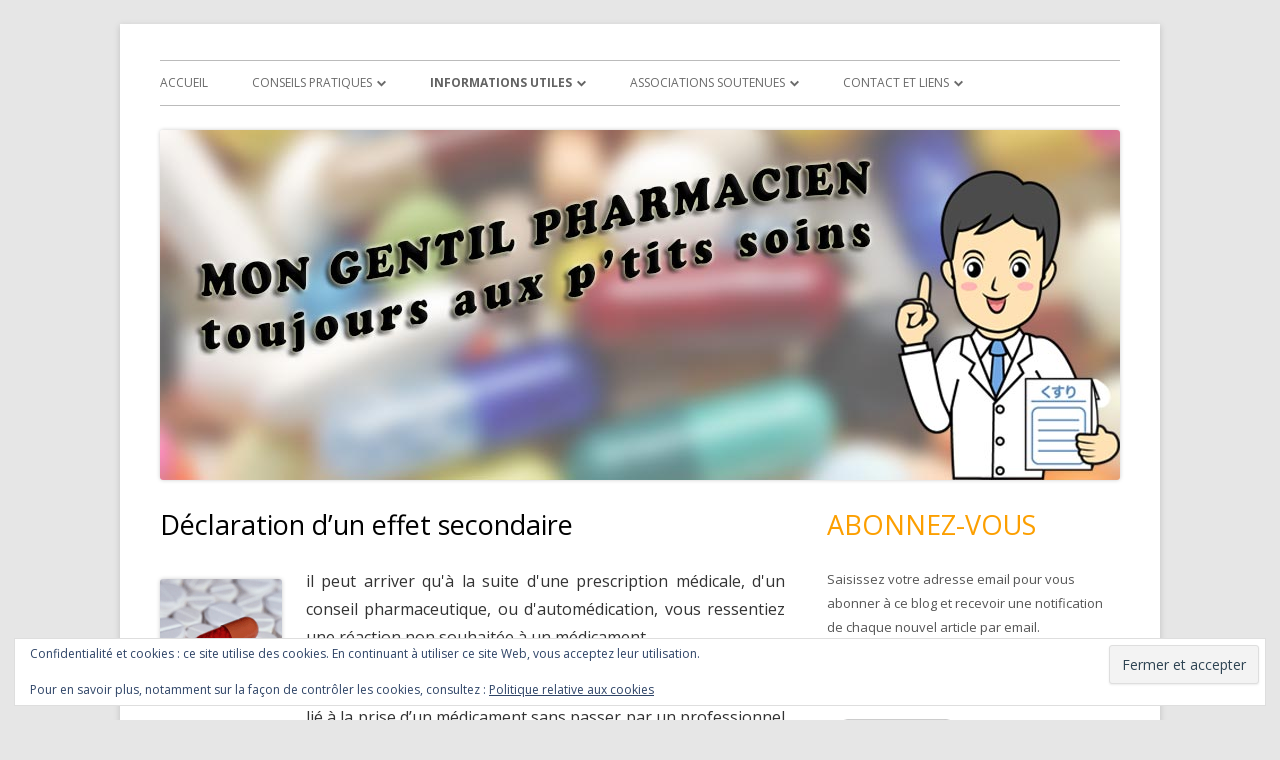

--- FILE ---
content_type: text/html; charset=UTF-8
request_url: https://mongentilpharmacien.fr/informations-diverses/declaration-dun-effet-secondaire/
body_size: 12779
content:
<!DOCTYPE html>
<!--[if IE 7]>
<html class="ie ie7" lang="fr-FR">
<![endif]-->
<!--[if IE 8]>
<html class="ie ie8" lang="fr-FR">
<![endif]-->
<!--[if !(IE 7) & !(IE 8)]><!-->
<html lang="fr-FR">
<!--<![endif]-->
<head>
<meta charset="UTF-8" />
<meta name="viewport" content="width=device-width" />
<link rel="profile" href="http://gmpg.org/xfn/11" />
<link rel="pingback" href="https://mongentilpharmacien.fr/xmlrpc.php" />
<!--[if lt IE 9]>
<script src="https://mongentilpharmacien.fr/wp-content/themes/tiny-forge/js/html5.js" type="text/javascript"></script>
<![endif]-->
<title>Déclaration d&rsquo;un effet secondaire &#8211; Mon Gentil Pharmacien</title>
<meta name='robots' content='max-image-preview:large' />
<link rel='dns-prefetch' href='//stats.wp.com' />
<link rel='dns-prefetch' href='//fonts.googleapis.com' />
<link rel='dns-prefetch' href='//v0.wordpress.com' />
<link rel="alternate" type="application/rss+xml" title="Mon Gentil Pharmacien &raquo; Flux" href="https://mongentilpharmacien.fr/feed/" />
<link rel="alternate" type="application/rss+xml" title="Mon Gentil Pharmacien &raquo; Flux des commentaires" href="https://mongentilpharmacien.fr/comments/feed/" />
<link rel="alternate" type="application/rss+xml" title="Mon Gentil Pharmacien &raquo; Déclaration d&rsquo;un effet secondaire Flux des commentaires" href="https://mongentilpharmacien.fr/informations-diverses/declaration-dun-effet-secondaire/feed/" />
<link rel="alternate" title="oEmbed (JSON)" type="application/json+oembed" href="https://mongentilpharmacien.fr/wp-json/oembed/1.0/embed?url=https%3A%2F%2Fmongentilpharmacien.fr%2Finformations-diverses%2Fdeclaration-dun-effet-secondaire%2F" />
<link rel="alternate" title="oEmbed (XML)" type="text/xml+oembed" href="https://mongentilpharmacien.fr/wp-json/oembed/1.0/embed?url=https%3A%2F%2Fmongentilpharmacien.fr%2Finformations-diverses%2Fdeclaration-dun-effet-secondaire%2F&#038;format=xml" />
<style id='wp-img-auto-sizes-contain-inline-css' type='text/css'>
img:is([sizes=auto i],[sizes^="auto," i]){contain-intrinsic-size:3000px 1500px}
/*# sourceURL=wp-img-auto-sizes-contain-inline-css */
</style>
<style id='wp-emoji-styles-inline-css' type='text/css'>

	img.wp-smiley, img.emoji {
		display: inline !important;
		border: none !important;
		box-shadow: none !important;
		height: 1em !important;
		width: 1em !important;
		margin: 0 0.07em !important;
		vertical-align: -0.1em !important;
		background: none !important;
		padding: 0 !important;
	}
/*# sourceURL=wp-emoji-styles-inline-css */
</style>
<style id='wp-block-library-inline-css' type='text/css'>
:root{--wp-block-synced-color:#7a00df;--wp-block-synced-color--rgb:122,0,223;--wp-bound-block-color:var(--wp-block-synced-color);--wp-editor-canvas-background:#ddd;--wp-admin-theme-color:#007cba;--wp-admin-theme-color--rgb:0,124,186;--wp-admin-theme-color-darker-10:#006ba1;--wp-admin-theme-color-darker-10--rgb:0,107,160.5;--wp-admin-theme-color-darker-20:#005a87;--wp-admin-theme-color-darker-20--rgb:0,90,135;--wp-admin-border-width-focus:2px}@media (min-resolution:192dpi){:root{--wp-admin-border-width-focus:1.5px}}.wp-element-button{cursor:pointer}:root .has-very-light-gray-background-color{background-color:#eee}:root .has-very-dark-gray-background-color{background-color:#313131}:root .has-very-light-gray-color{color:#eee}:root .has-very-dark-gray-color{color:#313131}:root .has-vivid-green-cyan-to-vivid-cyan-blue-gradient-background{background:linear-gradient(135deg,#00d084,#0693e3)}:root .has-purple-crush-gradient-background{background:linear-gradient(135deg,#34e2e4,#4721fb 50%,#ab1dfe)}:root .has-hazy-dawn-gradient-background{background:linear-gradient(135deg,#faaca8,#dad0ec)}:root .has-subdued-olive-gradient-background{background:linear-gradient(135deg,#fafae1,#67a671)}:root .has-atomic-cream-gradient-background{background:linear-gradient(135deg,#fdd79a,#004a59)}:root .has-nightshade-gradient-background{background:linear-gradient(135deg,#330968,#31cdcf)}:root .has-midnight-gradient-background{background:linear-gradient(135deg,#020381,#2874fc)}:root{--wp--preset--font-size--normal:16px;--wp--preset--font-size--huge:42px}.has-regular-font-size{font-size:1em}.has-larger-font-size{font-size:2.625em}.has-normal-font-size{font-size:var(--wp--preset--font-size--normal)}.has-huge-font-size{font-size:var(--wp--preset--font-size--huge)}.has-text-align-center{text-align:center}.has-text-align-left{text-align:left}.has-text-align-right{text-align:right}.has-fit-text{white-space:nowrap!important}#end-resizable-editor-section{display:none}.aligncenter{clear:both}.items-justified-left{justify-content:flex-start}.items-justified-center{justify-content:center}.items-justified-right{justify-content:flex-end}.items-justified-space-between{justify-content:space-between}.screen-reader-text{border:0;clip-path:inset(50%);height:1px;margin:-1px;overflow:hidden;padding:0;position:absolute;width:1px;word-wrap:normal!important}.screen-reader-text:focus{background-color:#ddd;clip-path:none;color:#444;display:block;font-size:1em;height:auto;left:5px;line-height:normal;padding:15px 23px 14px;text-decoration:none;top:5px;width:auto;z-index:100000}html :where(.has-border-color){border-style:solid}html :where([style*=border-top-color]){border-top-style:solid}html :where([style*=border-right-color]){border-right-style:solid}html :where([style*=border-bottom-color]){border-bottom-style:solid}html :where([style*=border-left-color]){border-left-style:solid}html :where([style*=border-width]){border-style:solid}html :where([style*=border-top-width]){border-top-style:solid}html :where([style*=border-right-width]){border-right-style:solid}html :where([style*=border-bottom-width]){border-bottom-style:solid}html :where([style*=border-left-width]){border-left-style:solid}html :where(img[class*=wp-image-]){height:auto;max-width:100%}:where(figure){margin:0 0 1em}html :where(.is-position-sticky){--wp-admin--admin-bar--position-offset:var(--wp-admin--admin-bar--height,0px)}@media screen and (max-width:600px){html :where(.is-position-sticky){--wp-admin--admin-bar--position-offset:0px}}

/*# sourceURL=wp-block-library-inline-css */
</style><style id='global-styles-inline-css' type='text/css'>
:root{--wp--preset--aspect-ratio--square: 1;--wp--preset--aspect-ratio--4-3: 4/3;--wp--preset--aspect-ratio--3-4: 3/4;--wp--preset--aspect-ratio--3-2: 3/2;--wp--preset--aspect-ratio--2-3: 2/3;--wp--preset--aspect-ratio--16-9: 16/9;--wp--preset--aspect-ratio--9-16: 9/16;--wp--preset--color--black: #000000;--wp--preset--color--cyan-bluish-gray: #abb8c3;--wp--preset--color--white: #ffffff;--wp--preset--color--pale-pink: #f78da7;--wp--preset--color--vivid-red: #cf2e2e;--wp--preset--color--luminous-vivid-orange: #ff6900;--wp--preset--color--luminous-vivid-amber: #fcb900;--wp--preset--color--light-green-cyan: #7bdcb5;--wp--preset--color--vivid-green-cyan: #00d084;--wp--preset--color--pale-cyan-blue: #8ed1fc;--wp--preset--color--vivid-cyan-blue: #0693e3;--wp--preset--color--vivid-purple: #9b51e0;--wp--preset--gradient--vivid-cyan-blue-to-vivid-purple: linear-gradient(135deg,rgb(6,147,227) 0%,rgb(155,81,224) 100%);--wp--preset--gradient--light-green-cyan-to-vivid-green-cyan: linear-gradient(135deg,rgb(122,220,180) 0%,rgb(0,208,130) 100%);--wp--preset--gradient--luminous-vivid-amber-to-luminous-vivid-orange: linear-gradient(135deg,rgb(252,185,0) 0%,rgb(255,105,0) 100%);--wp--preset--gradient--luminous-vivid-orange-to-vivid-red: linear-gradient(135deg,rgb(255,105,0) 0%,rgb(207,46,46) 100%);--wp--preset--gradient--very-light-gray-to-cyan-bluish-gray: linear-gradient(135deg,rgb(238,238,238) 0%,rgb(169,184,195) 100%);--wp--preset--gradient--cool-to-warm-spectrum: linear-gradient(135deg,rgb(74,234,220) 0%,rgb(151,120,209) 20%,rgb(207,42,186) 40%,rgb(238,44,130) 60%,rgb(251,105,98) 80%,rgb(254,248,76) 100%);--wp--preset--gradient--blush-light-purple: linear-gradient(135deg,rgb(255,206,236) 0%,rgb(152,150,240) 100%);--wp--preset--gradient--blush-bordeaux: linear-gradient(135deg,rgb(254,205,165) 0%,rgb(254,45,45) 50%,rgb(107,0,62) 100%);--wp--preset--gradient--luminous-dusk: linear-gradient(135deg,rgb(255,203,112) 0%,rgb(199,81,192) 50%,rgb(65,88,208) 100%);--wp--preset--gradient--pale-ocean: linear-gradient(135deg,rgb(255,245,203) 0%,rgb(182,227,212) 50%,rgb(51,167,181) 100%);--wp--preset--gradient--electric-grass: linear-gradient(135deg,rgb(202,248,128) 0%,rgb(113,206,126) 100%);--wp--preset--gradient--midnight: linear-gradient(135deg,rgb(2,3,129) 0%,rgb(40,116,252) 100%);--wp--preset--font-size--small: 13px;--wp--preset--font-size--medium: 20px;--wp--preset--font-size--large: 36px;--wp--preset--font-size--x-large: 42px;--wp--preset--spacing--20: 0.44rem;--wp--preset--spacing--30: 0.67rem;--wp--preset--spacing--40: 1rem;--wp--preset--spacing--50: 1.5rem;--wp--preset--spacing--60: 2.25rem;--wp--preset--spacing--70: 3.38rem;--wp--preset--spacing--80: 5.06rem;--wp--preset--shadow--natural: 6px 6px 9px rgba(0, 0, 0, 0.2);--wp--preset--shadow--deep: 12px 12px 50px rgba(0, 0, 0, 0.4);--wp--preset--shadow--sharp: 6px 6px 0px rgba(0, 0, 0, 0.2);--wp--preset--shadow--outlined: 6px 6px 0px -3px rgb(255, 255, 255), 6px 6px rgb(0, 0, 0);--wp--preset--shadow--crisp: 6px 6px 0px rgb(0, 0, 0);}:where(.is-layout-flex){gap: 0.5em;}:where(.is-layout-grid){gap: 0.5em;}body .is-layout-flex{display: flex;}.is-layout-flex{flex-wrap: wrap;align-items: center;}.is-layout-flex > :is(*, div){margin: 0;}body .is-layout-grid{display: grid;}.is-layout-grid > :is(*, div){margin: 0;}:where(.wp-block-columns.is-layout-flex){gap: 2em;}:where(.wp-block-columns.is-layout-grid){gap: 2em;}:where(.wp-block-post-template.is-layout-flex){gap: 1.25em;}:where(.wp-block-post-template.is-layout-grid){gap: 1.25em;}.has-black-color{color: var(--wp--preset--color--black) !important;}.has-cyan-bluish-gray-color{color: var(--wp--preset--color--cyan-bluish-gray) !important;}.has-white-color{color: var(--wp--preset--color--white) !important;}.has-pale-pink-color{color: var(--wp--preset--color--pale-pink) !important;}.has-vivid-red-color{color: var(--wp--preset--color--vivid-red) !important;}.has-luminous-vivid-orange-color{color: var(--wp--preset--color--luminous-vivid-orange) !important;}.has-luminous-vivid-amber-color{color: var(--wp--preset--color--luminous-vivid-amber) !important;}.has-light-green-cyan-color{color: var(--wp--preset--color--light-green-cyan) !important;}.has-vivid-green-cyan-color{color: var(--wp--preset--color--vivid-green-cyan) !important;}.has-pale-cyan-blue-color{color: var(--wp--preset--color--pale-cyan-blue) !important;}.has-vivid-cyan-blue-color{color: var(--wp--preset--color--vivid-cyan-blue) !important;}.has-vivid-purple-color{color: var(--wp--preset--color--vivid-purple) !important;}.has-black-background-color{background-color: var(--wp--preset--color--black) !important;}.has-cyan-bluish-gray-background-color{background-color: var(--wp--preset--color--cyan-bluish-gray) !important;}.has-white-background-color{background-color: var(--wp--preset--color--white) !important;}.has-pale-pink-background-color{background-color: var(--wp--preset--color--pale-pink) !important;}.has-vivid-red-background-color{background-color: var(--wp--preset--color--vivid-red) !important;}.has-luminous-vivid-orange-background-color{background-color: var(--wp--preset--color--luminous-vivid-orange) !important;}.has-luminous-vivid-amber-background-color{background-color: var(--wp--preset--color--luminous-vivid-amber) !important;}.has-light-green-cyan-background-color{background-color: var(--wp--preset--color--light-green-cyan) !important;}.has-vivid-green-cyan-background-color{background-color: var(--wp--preset--color--vivid-green-cyan) !important;}.has-pale-cyan-blue-background-color{background-color: var(--wp--preset--color--pale-cyan-blue) !important;}.has-vivid-cyan-blue-background-color{background-color: var(--wp--preset--color--vivid-cyan-blue) !important;}.has-vivid-purple-background-color{background-color: var(--wp--preset--color--vivid-purple) !important;}.has-black-border-color{border-color: var(--wp--preset--color--black) !important;}.has-cyan-bluish-gray-border-color{border-color: var(--wp--preset--color--cyan-bluish-gray) !important;}.has-white-border-color{border-color: var(--wp--preset--color--white) !important;}.has-pale-pink-border-color{border-color: var(--wp--preset--color--pale-pink) !important;}.has-vivid-red-border-color{border-color: var(--wp--preset--color--vivid-red) !important;}.has-luminous-vivid-orange-border-color{border-color: var(--wp--preset--color--luminous-vivid-orange) !important;}.has-luminous-vivid-amber-border-color{border-color: var(--wp--preset--color--luminous-vivid-amber) !important;}.has-light-green-cyan-border-color{border-color: var(--wp--preset--color--light-green-cyan) !important;}.has-vivid-green-cyan-border-color{border-color: var(--wp--preset--color--vivid-green-cyan) !important;}.has-pale-cyan-blue-border-color{border-color: var(--wp--preset--color--pale-cyan-blue) !important;}.has-vivid-cyan-blue-border-color{border-color: var(--wp--preset--color--vivid-cyan-blue) !important;}.has-vivid-purple-border-color{border-color: var(--wp--preset--color--vivid-purple) !important;}.has-vivid-cyan-blue-to-vivid-purple-gradient-background{background: var(--wp--preset--gradient--vivid-cyan-blue-to-vivid-purple) !important;}.has-light-green-cyan-to-vivid-green-cyan-gradient-background{background: var(--wp--preset--gradient--light-green-cyan-to-vivid-green-cyan) !important;}.has-luminous-vivid-amber-to-luminous-vivid-orange-gradient-background{background: var(--wp--preset--gradient--luminous-vivid-amber-to-luminous-vivid-orange) !important;}.has-luminous-vivid-orange-to-vivid-red-gradient-background{background: var(--wp--preset--gradient--luminous-vivid-orange-to-vivid-red) !important;}.has-very-light-gray-to-cyan-bluish-gray-gradient-background{background: var(--wp--preset--gradient--very-light-gray-to-cyan-bluish-gray) !important;}.has-cool-to-warm-spectrum-gradient-background{background: var(--wp--preset--gradient--cool-to-warm-spectrum) !important;}.has-blush-light-purple-gradient-background{background: var(--wp--preset--gradient--blush-light-purple) !important;}.has-blush-bordeaux-gradient-background{background: var(--wp--preset--gradient--blush-bordeaux) !important;}.has-luminous-dusk-gradient-background{background: var(--wp--preset--gradient--luminous-dusk) !important;}.has-pale-ocean-gradient-background{background: var(--wp--preset--gradient--pale-ocean) !important;}.has-electric-grass-gradient-background{background: var(--wp--preset--gradient--electric-grass) !important;}.has-midnight-gradient-background{background: var(--wp--preset--gradient--midnight) !important;}.has-small-font-size{font-size: var(--wp--preset--font-size--small) !important;}.has-medium-font-size{font-size: var(--wp--preset--font-size--medium) !important;}.has-large-font-size{font-size: var(--wp--preset--font-size--large) !important;}.has-x-large-font-size{font-size: var(--wp--preset--font-size--x-large) !important;}
/*# sourceURL=global-styles-inline-css */
</style>

<style id='classic-theme-styles-inline-css' type='text/css'>
/*! This file is auto-generated */
.wp-block-button__link{color:#fff;background-color:#32373c;border-radius:9999px;box-shadow:none;text-decoration:none;padding:calc(.667em + 2px) calc(1.333em + 2px);font-size:1.125em}.wp-block-file__button{background:#32373c;color:#fff;text-decoration:none}
/*# sourceURL=/wp-includes/css/classic-themes.min.css */
</style>
<link rel='stylesheet' id='contact-form-7-css' href='https://mongentilpharmacien.fr/wp-content/plugins/contact-form-7/includes/css/styles.css?ver=6.1.4' type='text/css' media='all' />
<link rel='stylesheet' id='spu-public-css-css' href='https://mongentilpharmacien.fr/wp-content/plugins/popups/public/assets/css/public.css?ver=1.9.3.8' type='text/css' media='all' />
<link rel='stylesheet' id='tinyforge-fonts-css' href='https://fonts.googleapis.com/css?family=Open+Sans:400italic,700italic,400,700&#038;subset=latin,latin-ext' type='text/css' media='all' />
<link rel='stylesheet' id='tinyforge-style-css' href='https://mongentilpharmacien.fr/wp-content/themes/tiny-forge/style.css?ver=1.6.1' type='text/css' media='all' />
<link rel='stylesheet' id='elusive-iconfont-style-css' href='https://mongentilpharmacien.fr/wp-content/themes/tiny-forge/css/elusive-webfont.css?ver=1.5' type='text/css' media='all' />
<link rel='stylesheet' id='jetpack-subscriptions-css' href='https://mongentilpharmacien.fr/wp-content/plugins/jetpack/_inc/build/subscriptions/subscriptions.min.css?ver=15.4' type='text/css' media='all' />
<style id='jetpack_facebook_likebox-inline-css' type='text/css'>
.widget_facebook_likebox {
	overflow: hidden;
}

/*# sourceURL=https://mongentilpharmacien.fr/wp-content/plugins/jetpack/modules/widgets/facebook-likebox/style.css */
</style>
<link rel='stylesheet' id='newsletter-css' href='https://mongentilpharmacien.fr/wp-content/plugins/newsletter/style.css?ver=9.1.1' type='text/css' media='all' />
<link rel='stylesheet' id='tablepress-default-css' href='https://mongentilpharmacien.fr/wp-content/tablepress-combined.min.css?ver=57' type='text/css' media='all' />
<link rel='stylesheet' id='sharedaddy-css' href='https://mongentilpharmacien.fr/wp-content/plugins/jetpack/modules/sharedaddy/sharing.css?ver=15.4' type='text/css' media='all' />
<link rel='stylesheet' id='social-logos-css' href='https://mongentilpharmacien.fr/wp-content/plugins/jetpack/_inc/social-logos/social-logos.min.css?ver=15.4' type='text/css' media='all' />
<script type="text/javascript" src="https://mongentilpharmacien.fr/wp-includes/js/jquery/jquery.min.js?ver=3.7.1" id="jquery-core-js"></script>
<script type="text/javascript" src="https://mongentilpharmacien.fr/wp-includes/js/jquery/jquery-migrate.min.js?ver=3.4.1" id="jquery-migrate-js"></script>
<link rel="https://api.w.org/" href="https://mongentilpharmacien.fr/wp-json/" /><link rel="alternate" title="JSON" type="application/json" href="https://mongentilpharmacien.fr/wp-json/wp/v2/pages/738" /><link rel="EditURI" type="application/rsd+xml" title="RSD" href="https://mongentilpharmacien.fr/xmlrpc.php?rsd" />
<meta name="generator" content="WordPress 6.9" />
<link rel='shortlink' href='https://mongentilpharmacien.fr/?p=738' />
<meta http-equiv="Content-type" content="text/html; charset=utf-8" /><meta name="robots" content="index, follow" />
	<style>img#wpstats{display:none}</style>
			<style type="text/css" id="tinyforge-header-css">
			.site-title,
		.site-description {
			position: absolute;
			clip: rect(1px 1px 1px 1px); /* IE7 */
			clip: rect(1px, 1px, 1px, 1px);
		}
		</style>
	
<!-- Jetpack Open Graph Tags -->
<meta property="og:type" content="article" />
<meta property="og:title" content="Déclaration d&rsquo;un effet secondaire" />
<meta property="og:url" content="https://mongentilpharmacien.fr/informations-diverses/declaration-dun-effet-secondaire/" />
<meta property="og:description" content="il peut arriver qu&rsquo;à la suite d&rsquo;une prescription médicale, d&rsquo;un conseil pharmaceutique, ou d&rsquo;automédication, vous ressentiez une réaction non souhaitée à un médicament. Vous…" />
<meta property="article:published_time" content="2014-05-07T10:55:24+00:00" />
<meta property="article:modified_time" content="2020-11-24T09:20:42+00:00" />
<meta property="og:site_name" content="Mon Gentil Pharmacien" />
<meta property="og:image" content="http://mongentilpharmacien.fr/wp-content/uploads/2014/05/Medicament_medium.gif" />
<meta property="og:image:width" content="122" />
<meta property="og:image:height" content="122" />
<meta property="og:image:alt" content="Medicament_medium" />
<meta property="og:locale" content="fr_FR" />
<meta name="twitter:site" content="@GPharmacien" />
<meta name="twitter:text:title" content="Déclaration d&rsquo;un effet secondaire" />
<meta name="twitter:image" content="http://mongentilpharmacien.fr/wp-content/uploads/2014/05/Medicament_medium.gif?w=144" />
<meta name="twitter:image:alt" content="Medicament_medium" />
<meta name="twitter:card" content="summary" />

<!-- End Jetpack Open Graph Tags -->
<link rel='stylesheet' id='eu-cookie-law-style-css' href='https://mongentilpharmacien.fr/wp-content/plugins/jetpack/modules/widgets/eu-cookie-law/style.css?ver=15.4' type='text/css' media='all' />
</head>

<body class="wp-singular page-template-default page page-id-738 page-child parent-pageid-374 wp-theme-tiny-forge custom-font-enabled single-author singular header-image-yes footer-widgets page-declaration-dun-effet-secondaire">

<noscript>
	<div id="no-javascript">
		Les fonctionnalités avancées de ce site web nécessitent que vous activiez JavaScript dans les préférences de votre navigateur. Merci !	</div>
</noscript>

<div id="page" class="hfeed site">
	<header id="masthead" class="site-header" role="banner">
					<div class="site-branding" itemscope itemtype="http://schema.org/WPHeader">
				<h1 class="site-title"><a href="https://mongentilpharmacien.fr/" title="Mon Gentil Pharmacien" rel="home">Mon Gentil Pharmacien</a></h1>
				<h2 class="site-description">Toujours au p&#039;tits soins</h2>
			</div>
				
		<nav id="site-navigation" class="main-navigation" role="navigation" itemscope itemtype="http://schema.org/SiteNavigationElement">
			<h1 class="menu-toggle">Menu</h1>
			<a class="assistive-text" href="#content" title="Aller au contenu">Aller au contenu</a>
			<div class="menu-menu-container"><ul id="menu-menu" class="nav-menu"><li id="menu-item-1482" class="menu-item menu-item-type-custom menu-item-object-custom menu-item-home menu-item-1482"><a href="http://mongentilpharmacien.fr/">Accueil</a></li>
<li id="menu-item-377" class="menu-item menu-item-type-post_type menu-item-object-page menu-item-has-children menu-item-377"><a href="https://mongentilpharmacien.fr/conseils-pratiques/">Conseils Pratiques</a>
<ul class="sub-menu">
	<li id="menu-item-537" class="menu-item menu-item-type-post_type menu-item-object-page menu-item-537"><a href="https://mongentilpharmacien.fr/conseils-pratiques/diarrhee-et-rehydratation/">Diarrhée et réhydratation du nourrisson</a></li>
	<li id="menu-item-453" class="menu-item menu-item-type-post_type menu-item-object-page menu-item-453"><a href="https://mongentilpharmacien.fr/conseils-pratiques/pilule-et-contraception/">Pilule et contraception</a></li>
	<li id="menu-item-395" class="menu-item menu-item-type-post_type menu-item-object-page menu-item-395"><a href="https://mongentilpharmacien.fr/conseils-pratiques/conseils-aux-voyageurs/">Conseils aux voyageurs</a></li>
	<li id="menu-item-679" class="menu-item menu-item-type-post_type menu-item-object-page menu-item-679"><a href="https://mongentilpharmacien.fr/conseils-pratiques/vaccination/">Vaccination</a></li>
</ul>
</li>
<li id="menu-item-376" class="menu-item menu-item-type-post_type menu-item-object-page current-page-ancestor current-menu-ancestor current-menu-parent current-page-parent current_page_parent current_page_ancestor menu-item-has-children menu-item-376"><a href="https://mongentilpharmacien.fr/informations-diverses/">Informations utiles</a>
<ul class="sub-menu">
	<li id="menu-item-750" class="menu-item menu-item-type-post_type menu-item-object-page current-menu-item page_item page-item-738 current_page_item menu-item-750"><a href="https://mongentilpharmacien.fr/informations-diverses/declaration-dun-effet-secondaire/" aria-current="page">Déclaration d&rsquo;un effet secondaire</a></li>
	<li id="menu-item-772" class="menu-item menu-item-type-post_type menu-item-object-page menu-item-772"><a href="https://mongentilpharmacien.fr/informations-diverses/depart-a-letranger/">Départ à l&rsquo;étranger</a></li>
	<li id="menu-item-145" class="menu-item menu-item-type-post_type menu-item-object-page menu-item-has-children menu-item-145"><a href="https://mongentilpharmacien.fr/informations-diverses/pharmacie-de-garde/">Pharmacie de garde</a>
	<ul class="sub-menu">
		<li id="menu-item-106" class="menu-item menu-item-type-taxonomy menu-item-object-category menu-item-106"><a href="https://mongentilpharmacien.fr/category/pharmacie-de-garde/">Garde du dimanche</a></li>
		<li id="menu-item-142" class="menu-item menu-item-type-post_type menu-item-object-page menu-item-142"><a href="https://mongentilpharmacien.fr/informations-diverses/pharmacie-de-garde/garde-de-nuit/">Garde de nuit</a></li>
	</ul>
</li>
	<li id="menu-item-1008" class="menu-item menu-item-type-post_type menu-item-object-page menu-item-1008"><a href="https://mongentilpharmacien.fr/informations-diverses/reseau-bronchiolite-ile-de-france/">Réseau Bronchiolite Ile de France</a></li>
	<li id="menu-item-223" class="menu-item menu-item-type-post_type menu-item-object-page menu-item-223"><a href="https://mongentilpharmacien.fr/informations-diverses/numeros-utiles/">Numéros Utiles, Urgences</a></li>
</ul>
</li>
<li id="menu-item-1792" class="menu-item menu-item-type-post_type menu-item-object-page menu-item-has-children menu-item-1792"><a href="https://mongentilpharmacien.fr/associations-soutenues/">Associations Soutenues</a>
<ul class="sub-menu">
	<li id="menu-item-1801" class="menu-item menu-item-type-post_type menu-item-object-page menu-item-1801"><a href="https://mongentilpharmacien.fr/associations-soutenues/loulou-et-compagnie/">Loulou et Compagnie</a></li>
	<li id="menu-item-1800" class="menu-item menu-item-type-post_type menu-item-object-page menu-item-1800"><a href="https://mongentilpharmacien.fr/associations-soutenues/leverest-dernest/">L&rsquo;Everest d&rsquo;Ernest</a></li>
	<li id="menu-item-1799" class="menu-item menu-item-type-post_type menu-item-object-page menu-item-1799"><a href="https://mongentilpharmacien.fr/associations-soutenues/wonder-augustine/">Association Wonder Augustine</a></li>
</ul>
</li>
<li id="menu-item-382" class="menu-item menu-item-type-post_type menu-item-object-page menu-item-has-children menu-item-382"><a href="https://mongentilpharmacien.fr/contact-et-liens/">Contact et liens</a>
<ul class="sub-menu">
	<li id="menu-item-247" class="menu-item menu-item-type-post_type menu-item-object-page menu-item-247"><a href="https://mongentilpharmacien.fr/contact-et-liens/liens/">Liens</a></li>
	<li id="menu-item-1006" class="menu-item menu-item-type-post_type menu-item-object-page menu-item-1006"><a href="https://mongentilpharmacien.fr/contact-et-liens/newsletter/">Newsletter</a></li>
	<li id="menu-item-381" class="menu-item menu-item-type-post_type menu-item-object-page menu-item-381"><a href="https://mongentilpharmacien.fr/contact-et-liens/contactez-nous/">Contactez nous</a></li>
	<li id="menu-item-1831" class="menu-item menu-item-type-custom menu-item-object-custom menu-item-1831"><a href="http://mongentilpharmacien.fr/wp-login.php?redirect_to=http%3A%2F%2Fmongentilpharmacien.fr/admin">Administration</a></li>
</ul>
</li>
</ul></div>		</nav><!-- #site-navigation -->

				<!-- Custom Header - Start -->
															<img src="https://mongentilpharmacien.fr/wp-content/uploads/2018/11/mgp-entete.jpg" class="header-image" width="960" height="350" alt="Mon Gentil Pharmacien" />
									<!-- Custom Header - End -->

	</header><!-- #masthead -->

	<div id="main" class="wrapper">
	<div id="primary" class="site-content">
		<main id="content" role="main">

							
	<article id="post-738" class="post-738 page type-page status-publish hentry" itemscope itemtype="http://schema.org/Article">
		<header class="entry-header">
												<h1 class="entry-title" itemprop="headline">Déclaration d&rsquo;un effet secondaire</h1>
		</header>

		<div class="entry-content" itemprop="articleBody">
			<p><a href="http://mongentilpharmacien.fr/wp-content/uploads/2014/05/Medicament_medium.gif"><img decoding="async" class="alignleft  wp-image-741" src="http://mongentilpharmacien.fr/wp-content/uploads/2014/05/Medicament_medium.gif" alt="Medicament_medium" width="122" height="122" /></a>il peut arriver qu'à la suite d'une prescription médicale, d'un conseil pharmaceutique, ou d'automédication, vous ressentiez une réaction non souhaitée à un médicament.</p>
<p>Vous pouvez en tant que patient déclarer tout effet indésirable lié à la prise d’un médicament sans passer par un professionnel de santé, et donc en informer les services de pharmacovigilance de l'agence du médicament.</p>
<p><b>Que signaler? </b></p>
<p>Tout effet indésirable  (réaction nocive, non voulue) susceptible d'être du à un médicament. Si vous n'êtes pas certain que l'effet à signaler est du à la prise de ce médicament, n'hésitez pas a demander conseil à votre médecin. Vous pouvez également en parler à votre pharmacien.</p>
<p><strong>Pourquoi déclarer les effets indésirables d’un médicament ?</strong></p>
<p>La déclaration des effets indésirables par les patients améliore considérablement la surveillance des risques en élargissant la base de recueil d'informations. Tout cas est étudié par les laboratoires.</p>
<p><strong>Comment procéder ?</strong></p>
<p>La démarche est très simple : téléchargez le formulaire disponible dans la page « Déclarer un effet indésirable » du site de l’<a href="https://signalement.social-sante.gouv.fr/psig_ihm_utilisateurs/index.html" target="_blank" rel="noopener noreferrer">Ansm</a>. N'oubliez pas d'être le plus exhaustif possible, quant au mode d'utilisation, la dose ingérée, les autres médicaments consommés pendant la période précédant l’apparition de l’effet indésirable, vos antécédents, ainsi que l'effet indésirable et son évolution et ses conséquences sur votre vie quotidienne.</p>
<p>Plus la déclaration est précoce, plus les renseignements seront frais et pourront être détaillés. Donc il ne faut pas hésiter à le faire rapidement. Cependant, une déclaration même tardive n'est jamais sans intérêt.</p>
<p><a href="https://signalement.social-sante.gouv.fr/psig_ihm_utilisateurs/index.html" target="_blank" rel="noopener noreferrer">https://signalement.social-sante.gouv.fr/psig_ihm_utilisateurs/index.html</a></p>
<p><strong>Le saviez vous? </strong></p>
<p><img decoding="async" class="alignleft  wp-image-523" src="http://mongentilpharmacien.fr/wp-content/uploads/2014/02/point_d_interrogation-300x300.jpg" alt="3d human with a red question mark" width="126" height="126" srcset="https://mongentilpharmacien.fr/wp-content/uploads/2014/02/point_d_interrogation-300x300.jpg 300w, https://mongentilpharmacien.fr/wp-content/uploads/2014/02/point_d_interrogation-150x150.jpg 150w, https://mongentilpharmacien.fr/wp-content/uploads/2014/02/point_d_interrogation-148x148.jpg 148w, https://mongentilpharmacien.fr/wp-content/uploads/2014/02/point_d_interrogation-31x31.jpg 31w, https://mongentilpharmacien.fr/wp-content/uploads/2014/02/point_d_interrogation-38x38.jpg 38w, https://mongentilpharmacien.fr/wp-content/uploads/2014/02/point_d_interrogation-215x215.jpg 215w, https://mongentilpharmacien.fr/wp-content/uploads/2014/02/point_d_interrogation.jpg 346w" sizes="(max-width: 126px) 100vw, 126px" />Même les effets indésirables connus et mentionnés sur la notice peuvent être signalés, et restent intéressants pour le suivi des risques médicamenteux, et leur fréquence.</p>
<p>Ci joint le lien vers la page des entreprises du médicament: Le leem, concernant la déclaration des effets indésirables:</p>
<p><a href="https://www.leem.org/sites/default/files/Effets_indesirables.pdf" target="_blank" rel="noopener noreferrer">https://www.leem.org/sites/default/files/Effets_indesirables.pdf</a></p>
<div class="sharedaddy sd-sharing-enabled"><div class="robots-nocontent sd-block sd-social sd-social-official sd-sharing"><h3 class="sd-title">Partager :</h3><div class="sd-content"><ul><li class="share-email"><a rel="nofollow noopener noreferrer"
				data-shared="sharing-email-738"
				class="share-email sd-button"
				href="mailto:?subject=%5BArticle%20partag%C3%A9%5D%20D%C3%A9claration%20d%27un%20effet%20secondaire&#038;body=https%3A%2F%2Fmongentilpharmacien.fr%2Finformations-diverses%2Fdeclaration-dun-effet-secondaire%2F&#038;share=email"
				target="_blank"
				aria-labelledby="sharing-email-738"
				data-email-share-error-title="Votre messagerie est-elle configurée ?" data-email-share-error-text="Si vous rencontrez des problèmes de partage par e-mail, votre messagerie n’est peut-être pas configurée pour votre navigateur. Vous devrez peut-être créer vous-même une nouvelle messagerie." data-email-share-nonce="c6fb3032a6" data-email-share-track-url="https://mongentilpharmacien.fr/informations-diverses/declaration-dun-effet-secondaire/?share=email">
				<span id="sharing-email-738" hidden>Cliquer pour envoyer un lien par e-mail à un ami(ouvre dans une nouvelle fenêtre)</span>
				<span>E-mail</span>
			</a></li><li class="share-print"><a rel="nofollow noopener noreferrer"
				data-shared="sharing-print-738"
				class="share-print sd-button"
				href="https://mongentilpharmacien.fr/informations-diverses/declaration-dun-effet-secondaire/#print?share=print"
				target="_blank"
				aria-labelledby="sharing-print-738"
				>
				<span id="sharing-print-738" hidden>Cliquer pour imprimer(ouvre dans une nouvelle fenêtre)</span>
				<span>Imprimer</span>
			</a></li><li class="share-facebook"><div class="fb-share-button" data-href="https://mongentilpharmacien.fr/informations-diverses/declaration-dun-effet-secondaire/" data-layout="button_count"></div></li><li class="share-twitter"><a href="https://twitter.com/share" class="twitter-share-button" data-url="https://mongentilpharmacien.fr/informations-diverses/declaration-dun-effet-secondaire/" data-text="Déclaration d&#039;un effet secondaire" data-via="GPharmacien" >Tweet</a></li><li class="share-end"></li></ul></div></div></div>					</div><!-- .entry-content -->
		<footer class="entry-meta">
					</footer><!-- .entry-meta -->
	</article><!-- #post -->
				
<div id="comments" class="comments-area">

	
			<h2 class="comments-title">
			Une pensée sur &ldquo;<span>Déclaration d&rsquo;un effet secondaire</span>&rdquo;		</h2>

		<ol class="commentlist">
				<li class="pingback even thread-even depth-1" id="comment-6">
		<p>Pingback: <p class="comment-author-name" itemprop="name"><a itemprop="url" href="http://mongentilpharmacien.fr/2014/05/26/vous-pouvez-declarer-les-effets-indesirables-vous-meme/" class="url" rel="ugc">Vous pouvez déclarer les effets indésirables vous-même. | Mon Gentil Pharmacien</a></p> </p>
	</li><!-- #comment-## -->
		</ol><!-- .commentlist -->

		
				<p class="nocomments">Les commentaires sont fermés.</p>
		
	
	
</div><!-- #comments .comments-area -->			
		</main><!-- #content -->
	</div><!-- #primary -->


			<div id="secondary" class="widget-area" role="complementary">
			<aside id="blog_subscription-2" class="widget widget_blog_subscription jetpack_subscription_widget"><h3 class="widget-title">Abonnez-vous</h3>
			<div class="wp-block-jetpack-subscriptions__container">
			<form action="#" method="post" accept-charset="utf-8" id="subscribe-blog-blog_subscription-2"
				data-blog="66172482"
				data-post_access_level="everybody" >
									<div id="subscribe-text"><p>Saisissez votre adresse email pour vous abonner à ce blog et recevoir une notification de chaque nouvel article par email.</p>
</div>
										<p id="subscribe-email">
						<label id="jetpack-subscribe-label"
							class="screen-reader-text"
							for="subscribe-field-blog_subscription-2">
							Adresse Email						</label>
						<input type="email" name="email" autocomplete="email" required="required"
																					value=""
							id="subscribe-field-blog_subscription-2"
							placeholder="Adresse Email"
						/>
					</p>

					<p id="subscribe-submit"
											>
						<input type="hidden" name="action" value="subscribe"/>
						<input type="hidden" name="source" value="https://mongentilpharmacien.fr/informations-diverses/declaration-dun-effet-secondaire/"/>
						<input type="hidden" name="sub-type" value="widget"/>
						<input type="hidden" name="redirect_fragment" value="subscribe-blog-blog_subscription-2"/>
						<input type="hidden" id="_wpnonce" name="_wpnonce" value="5cd417895a" /><input type="hidden" name="_wp_http_referer" value="/informations-diverses/declaration-dun-effet-secondaire/" />						<button type="submit"
															class="wp-block-button__link"
																					name="jetpack_subscriptions_widget"
						>
							Abonnez-vous						</button>
					</p>
							</form>
						</div>
			
</aside><aside id="facebook-likebox-2" class="widget widget_facebook_likebox">		<div id="fb-root"></div>
		<div class="fb-page" data-href="https://www.facebook.com/mongentilpharmacien" data-width="300"  data-height="130" data-hide-cover="false" data-show-facepile="false" data-tabs="false" data-hide-cta="false" data-small-header="false">
		<div class="fb-xfbml-parse-ignore"><blockquote cite="https://www.facebook.com/mongentilpharmacien"><a href="https://www.facebook.com/mongentilpharmacien"></a></blockquote></div>
		</div>
		</aside>		</div><!-- #secondary -->
		</div><!-- #main .wrapper -->
	<footer id="colophon" class="clear" role="contentinfo" itemscope itemtype="http://schema.org/WPFooter">
	
						<div id="footer-widgets" class="widget-area three" itemscope itemtype="http://schema.org/WPSideBar">
											<div id="footer-widget-left">
							<aside id="eu_cookie_law_widget-2" class="widget widget_eu_cookie_law_widget">
<div
	class="hide-on-button"
	data-hide-timeout="30"
	data-consent-expiration="180"
	id="eu-cookie-law"
>
	<form method="post" id="jetpack-eu-cookie-law-form">
		<input type="submit" value="Fermer et accepter" class="accept" />
	</form>

	Confidentialité et cookies : ce site utilise des cookies. En continuant à utiliser ce site Web, vous acceptez leur utilisation.<br />
<br />
Pour en savoir plus, notamment sur la façon de contrôler les cookies, consultez :
		<a href="https://automattic.com/cookies/" rel="nofollow">
		Politique relative aux cookies	</a>
</div>
</aside>						</div>
					
					
									</div><!-- #footer-widgets -->
			
		<div id="site-info">
									<!--<a href="http://your-site.com" title="Web design & programing by your credentials" rel="designer">Web development by your credentials</a> <span class="meta-separator">&bull;</span> -->
						<span id="site-admin-link"> <a href="https://mongentilpharmacien.fr/wp-login.php">Connexion</a></span>
		</div><!-- #site-info -->
		
		<div id="site-generator">
									<a href="https://wordpress.org/" title="Semantic Personal Publishing Platform">Propulsé par WordPress<div class="icon-webfont el-icon-wordpress"></div></a>
		</div><!-- #site-generator -->
	</footer><!-- #colophon -->
</div><!-- #page -->

<!-- Happy coding! "Ut In Omnibus Glorificetur Deus" ~Saint Benedict -->

<script type="speculationrules">
{"prefetch":[{"source":"document","where":{"and":[{"href_matches":"/*"},{"not":{"href_matches":["/wp-*.php","/wp-admin/*","/wp-content/uploads/*","/wp-content/*","/wp-content/plugins/*","/wp-content/themes/tiny-forge/*","/*\\?(.+)"]}},{"not":{"selector_matches":"a[rel~=\"nofollow\"]"}},{"not":{"selector_matches":".no-prefetch, .no-prefetch a"}}]},"eagerness":"conservative"}]}
</script>
			<div id="fb-root"></div>
			<script>(function(d, s, id) { var js, fjs = d.getElementsByTagName(s)[0]; if (d.getElementById(id)) return; js = d.createElement(s); js.id = id; js.src = 'https://connect.facebook.net/fr_FR/sdk.js#xfbml=1&amp;appId=249643311490&version=v2.3'; fjs.parentNode.insertBefore(js, fjs); }(document, 'script', 'facebook-jssdk'));</script>
			<script>
			document.body.addEventListener( 'is.post-load', function() {
				if ( 'undefined' !== typeof FB ) {
					FB.XFBML.parse();
				}
			} );
			</script>
						<script>!function(d,s,id){var js,fjs=d.getElementsByTagName(s)[0],p=/^http:/.test(d.location)?'http':'https';if(!d.getElementById(id)){js=d.createElement(s);js.id=id;js.src=p+'://platform.twitter.com/widgets.js';fjs.parentNode.insertBefore(js,fjs);}}(document, 'script', 'twitter-wjs');</script>
			<script type="text/javascript" src="https://mongentilpharmacien.fr/wp-includes/js/dist/hooks.min.js?ver=dd5603f07f9220ed27f1" id="wp-hooks-js"></script>
<script type="text/javascript" src="https://mongentilpharmacien.fr/wp-includes/js/dist/i18n.min.js?ver=c26c3dc7bed366793375" id="wp-i18n-js"></script>
<script type="text/javascript" id="wp-i18n-js-after">
/* <![CDATA[ */
wp.i18n.setLocaleData( { 'text direction\u0004ltr': [ 'ltr' ] } );
wp.i18n.setLocaleData( { 'text direction\u0004ltr': [ 'ltr' ] } );
//# sourceURL=wp-i18n-js-after
/* ]]> */
</script>
<script type="text/javascript" src="https://mongentilpharmacien.fr/wp-content/plugins/contact-form-7/includes/swv/js/index.js?ver=6.1.4" id="swv-js"></script>
<script type="text/javascript" id="contact-form-7-js-translations">
/* <![CDATA[ */
( function( domain, translations ) {
	var localeData = translations.locale_data[ domain ] || translations.locale_data.messages;
	localeData[""].domain = domain;
	wp.i18n.setLocaleData( localeData, domain );
} )( "contact-form-7", {"translation-revision-date":"2025-02-06 12:02:14+0000","generator":"GlotPress\/4.0.1","domain":"messages","locale_data":{"messages":{"":{"domain":"messages","plural-forms":"nplurals=2; plural=n > 1;","lang":"fr"},"This contact form is placed in the wrong place.":["Ce formulaire de contact est plac\u00e9 dans un mauvais endroit."],"Error:":["Erreur\u00a0:"]}},"comment":{"reference":"includes\/js\/index.js"}} );
//# sourceURL=contact-form-7-js-translations
/* ]]> */
</script>
<script type="text/javascript" id="contact-form-7-js-before">
/* <![CDATA[ */
var wpcf7 = {
    "api": {
        "root": "https:\/\/mongentilpharmacien.fr\/wp-json\/",
        "namespace": "contact-form-7\/v1"
    }
};
//# sourceURL=contact-form-7-js-before
/* ]]> */
</script>
<script type="text/javascript" src="https://mongentilpharmacien.fr/wp-content/plugins/contact-form-7/includes/js/index.js?ver=6.1.4" id="contact-form-7-js"></script>
<script type="text/javascript" id="spu-public-js-extra">
/* <![CDATA[ */
var spuvar = {"is_admin":"","disable_style":"","ajax_mode":"","ajax_url":"https://mongentilpharmacien.fr/wp-admin/admin-ajax.php","ajax_mode_url":"https://mongentilpharmacien.fr/?spu_action=spu_load","pid":"738","is_front_page":"","is_category":"","site_url":"https://mongentilpharmacien.fr","is_archive":"","is_search":"","is_preview":"","seconds_confirmation_close":"5"};
var spuvar_social = [];
//# sourceURL=spu-public-js-extra
/* ]]> */
</script>
<script type="text/javascript" src="https://mongentilpharmacien.fr/wp-content/plugins/popups/public/assets/js/public.js?ver=1.9.3.8" id="spu-public-js"></script>
<script type="text/javascript" src="https://mongentilpharmacien.fr/wp-content/themes/tiny-forge/js/navigation.js?ver=1.6.1" id="tinyforge-navigation-js"></script>
<script type="text/javascript" id="jetpack-facebook-embed-js-extra">
/* <![CDATA[ */
var jpfbembed = {"appid":"249643311490","locale":"fr_FR"};
//# sourceURL=jetpack-facebook-embed-js-extra
/* ]]> */
</script>
<script type="text/javascript" src="https://mongentilpharmacien.fr/wp-content/plugins/jetpack/_inc/build/facebook-embed.min.js?ver=15.4" id="jetpack-facebook-embed-js"></script>
<script type="text/javascript" id="newsletter-js-extra">
/* <![CDATA[ */
var newsletter_data = {"action_url":"https://mongentilpharmacien.fr/wp-admin/admin-ajax.php"};
//# sourceURL=newsletter-js-extra
/* ]]> */
</script>
<script type="text/javascript" src="https://mongentilpharmacien.fr/wp-content/plugins/newsletter/main.js?ver=9.1.1" id="newsletter-js"></script>
<script type="text/javascript" id="jetpack-stats-js-before">
/* <![CDATA[ */
_stq = window._stq || [];
_stq.push([ "view", {"v":"ext","blog":"66172482","post":"738","tz":"2","srv":"mongentilpharmacien.fr","j":"1:15.4"} ]);
_stq.push([ "clickTrackerInit", "66172482", "738" ]);
//# sourceURL=jetpack-stats-js-before
/* ]]> */
</script>
<script type="text/javascript" src="https://stats.wp.com/e-202604.js" id="jetpack-stats-js" defer="defer" data-wp-strategy="defer"></script>
<script type="text/javascript" src="https://mongentilpharmacien.fr/wp-content/plugins/jetpack/_inc/build/widgets/eu-cookie-law/eu-cookie-law.min.js?ver=20180522" id="eu-cookie-law-script-js"></script>
<script type="text/javascript" id="sharing-js-js-extra">
/* <![CDATA[ */
var sharing_js_options = {"lang":"en","counts":"1","is_stats_active":"1"};
//# sourceURL=sharing-js-js-extra
/* ]]> */
</script>
<script type="text/javascript" src="https://mongentilpharmacien.fr/wp-content/plugins/jetpack/_inc/build/sharedaddy/sharing.min.js?ver=15.4" id="sharing-js-js"></script>
<script type="text/javascript" id="sharing-js-js-after">
/* <![CDATA[ */
var windowOpen;
			( function () {
				function matches( el, sel ) {
					return !! (
						el.matches && el.matches( sel ) ||
						el.msMatchesSelector && el.msMatchesSelector( sel )
					);
				}

				document.body.addEventListener( 'click', function ( event ) {
					if ( ! event.target ) {
						return;
					}

					var el;
					if ( matches( event.target, 'a.share-facebook' ) ) {
						el = event.target;
					} else if ( event.target.parentNode && matches( event.target.parentNode, 'a.share-facebook' ) ) {
						el = event.target.parentNode;
					}

					if ( el ) {
						event.preventDefault();

						// If there's another sharing window open, close it.
						if ( typeof windowOpen !== 'undefined' ) {
							windowOpen.close();
						}
						windowOpen = window.open( el.getAttribute( 'href' ), 'wpcomfacebook', 'menubar=1,resizable=1,width=600,height=400' );
						return false;
					}
				} );
			} )();
//# sourceURL=sharing-js-js-after
/* ]]> */
</script>
<script id="wp-emoji-settings" type="application/json">
{"baseUrl":"https://s.w.org/images/core/emoji/17.0.2/72x72/","ext":".png","svgUrl":"https://s.w.org/images/core/emoji/17.0.2/svg/","svgExt":".svg","source":{"concatemoji":"https://mongentilpharmacien.fr/wp-includes/js/wp-emoji-release.min.js?ver=6.9"}}
</script>
<script type="module">
/* <![CDATA[ */
/*! This file is auto-generated */
const a=JSON.parse(document.getElementById("wp-emoji-settings").textContent),o=(window._wpemojiSettings=a,"wpEmojiSettingsSupports"),s=["flag","emoji"];function i(e){try{var t={supportTests:e,timestamp:(new Date).valueOf()};sessionStorage.setItem(o,JSON.stringify(t))}catch(e){}}function c(e,t,n){e.clearRect(0,0,e.canvas.width,e.canvas.height),e.fillText(t,0,0);t=new Uint32Array(e.getImageData(0,0,e.canvas.width,e.canvas.height).data);e.clearRect(0,0,e.canvas.width,e.canvas.height),e.fillText(n,0,0);const a=new Uint32Array(e.getImageData(0,0,e.canvas.width,e.canvas.height).data);return t.every((e,t)=>e===a[t])}function p(e,t){e.clearRect(0,0,e.canvas.width,e.canvas.height),e.fillText(t,0,0);var n=e.getImageData(16,16,1,1);for(let e=0;e<n.data.length;e++)if(0!==n.data[e])return!1;return!0}function u(e,t,n,a){switch(t){case"flag":return n(e,"\ud83c\udff3\ufe0f\u200d\u26a7\ufe0f","\ud83c\udff3\ufe0f\u200b\u26a7\ufe0f")?!1:!n(e,"\ud83c\udde8\ud83c\uddf6","\ud83c\udde8\u200b\ud83c\uddf6")&&!n(e,"\ud83c\udff4\udb40\udc67\udb40\udc62\udb40\udc65\udb40\udc6e\udb40\udc67\udb40\udc7f","\ud83c\udff4\u200b\udb40\udc67\u200b\udb40\udc62\u200b\udb40\udc65\u200b\udb40\udc6e\u200b\udb40\udc67\u200b\udb40\udc7f");case"emoji":return!a(e,"\ud83e\u1fac8")}return!1}function f(e,t,n,a){let r;const o=(r="undefined"!=typeof WorkerGlobalScope&&self instanceof WorkerGlobalScope?new OffscreenCanvas(300,150):document.createElement("canvas")).getContext("2d",{willReadFrequently:!0}),s=(o.textBaseline="top",o.font="600 32px Arial",{});return e.forEach(e=>{s[e]=t(o,e,n,a)}),s}function r(e){var t=document.createElement("script");t.src=e,t.defer=!0,document.head.appendChild(t)}a.supports={everything:!0,everythingExceptFlag:!0},new Promise(t=>{let n=function(){try{var e=JSON.parse(sessionStorage.getItem(o));if("object"==typeof e&&"number"==typeof e.timestamp&&(new Date).valueOf()<e.timestamp+604800&&"object"==typeof e.supportTests)return e.supportTests}catch(e){}return null}();if(!n){if("undefined"!=typeof Worker&&"undefined"!=typeof OffscreenCanvas&&"undefined"!=typeof URL&&URL.createObjectURL&&"undefined"!=typeof Blob)try{var e="postMessage("+f.toString()+"("+[JSON.stringify(s),u.toString(),c.toString(),p.toString()].join(",")+"));",a=new Blob([e],{type:"text/javascript"});const r=new Worker(URL.createObjectURL(a),{name:"wpTestEmojiSupports"});return void(r.onmessage=e=>{i(n=e.data),r.terminate(),t(n)})}catch(e){}i(n=f(s,u,c,p))}t(n)}).then(e=>{for(const n in e)a.supports[n]=e[n],a.supports.everything=a.supports.everything&&a.supports[n],"flag"!==n&&(a.supports.everythingExceptFlag=a.supports.everythingExceptFlag&&a.supports[n]);var t;a.supports.everythingExceptFlag=a.supports.everythingExceptFlag&&!a.supports.flag,a.supports.everything||((t=a.source||{}).concatemoji?r(t.concatemoji):t.wpemoji&&t.twemoji&&(r(t.twemoji),r(t.wpemoji)))});
//# sourceURL=https://mongentilpharmacien.fr/wp-includes/js/wp-emoji-loader.min.js
/* ]]> */
</script>
</body>
</html>